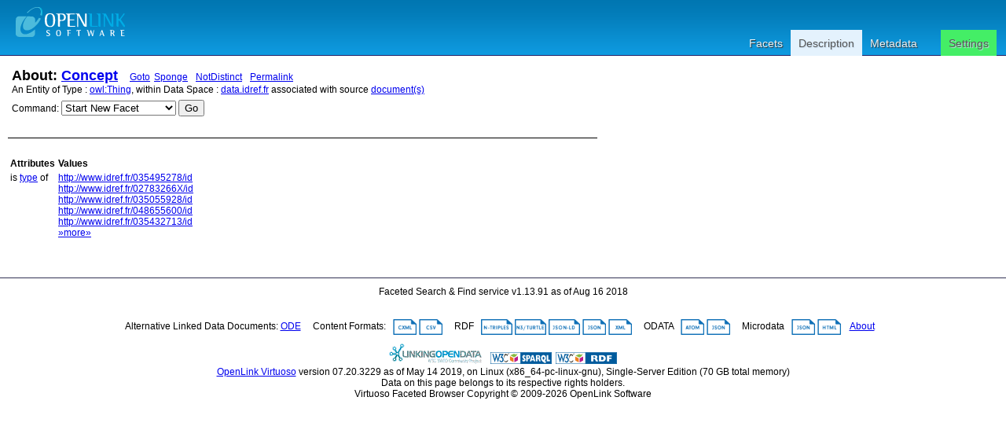

--- FILE ---
content_type: text/html; charset=UTF-8
request_url: https://data.idref.fr/describe/?url=http%3A%2F%2Fwww.w3.org%2F2004%2F02%2Fskos%2Fcore%23Concept&sid=7330&graph=http%3A%2F%2Fwww.idref.fr%2F035055928%2Fgraph
body_size: 2677
content:
<?xml version="1.0" encoding="utf-8"?>
<!DOCTYPE html PUBLIC "-//W3C//DTD XHTML+RDFa 1.0//EN" "http://www.w3.org/MarkUp/DTD/xhtml-rdfa-1.dtd">
<html
    xmlns="http://www.w3.org/1999/xhtml"
    xml:lang="en"
    version="XHTML+RDFa 1.0"
    xmlns:addthis="http://www.addthis.com/help/api-spec"
    xmlns:fb="http://www.facebook.com/2008/fbml"
>

<head>
<!-- ABES : Force https -->
    <base href="https://data.idref.fr/fct/rdfdesc/" />
    <title>About: Concept</title>
    <!--link rel="alternate" type="application/rdf+xml" href="/sparql?query=define%20sql%3Adescribe-mode%20%22CBD%22%20%20DESCRIBE%20%3Chttp%3A%2F%2Fwww.w3.org%2F2004%2F02%2Fskos%2Fcore%23Concept%3E" title="RDF" /-->

    
    <link rel="stylesheet" type="text/css" href="styles/default.css"  charset="utf-8" />

    <link rel="stylesheet" type="text/css" href="styles/highlighter.css" charset="utf-8" />
    <script type="text/javascript" >
      var featureList=["tab","ajax"];
    </script>
    <script type="text/javascript" src="/fct/oat/toolkit/loader.js"></script>
    <script type="text/javascript" src="s/description.js"></script>
     <link href="http://data.idref.fr/sparql?query=define%20sql%3Adescribe-mode%20%22CBD%22%20%20DESCRIBE%20%3Chttp%3A%2F%2Fwww.w3.org%2F2004%2F02%2Fskos%2Fcore%23Concept%3E&amp;output=application%2Frdf%2Bxml" rel="alternate" type="application/rdf+xml"  title="Structured Descriptor Document (RDF/XML format)" />
     <link href="http://data.idref.fr/sparql?query=define%20sql%3Adescribe-mode%20%22CBD%22%20%20DESCRIBE%20%3Chttp%3A%2F%2Fwww.w3.org%2F2004%2F02%2Fskos%2Fcore%23Concept%3E&amp;output=text%2Fn3" rel="alternate" type="text/n3"  title="Structured Descriptor Document (N3/Turtle format)" />
     <link href="http://data.idref.fr/sparql?query=define%20sql%3Adescribe-mode%20%22CBD%22%20%20DESCRIBE%20%3Chttp%3A%2F%2Fwww.w3.org%2F2004%2F02%2Fskos%2Fcore%23Concept%3E&amp;output=application%2Frdf%2Bjson" rel="alternate" type="application/rdf+json"  title="Structured Descriptor Document (RDF/JSON format)" />
     <link href="http://data.idref.fr/sparql?query=define%20sql%3Adescribe-mode%20%22CBD%22%20%20DESCRIBE%20%3Chttp%3A%2F%2Fwww.w3.org%2F2004%2F02%2Fskos%2Fcore%23Concept%3E&amp;output=application%2Fatom%2Bxml" rel="alternate" type="application/atom+xml"  title="Structured Descriptor Document (OData/Atom format)" />
     <link href="http://data.idref.fr/sparql?query=define%20sql%3Adescribe-mode%20%22CBD%22%20%20DESCRIBE%20%3Chttp%3A%2F%2Fwww.w3.org%2F2004%2F02%2Fskos%2Fcore%23Concept%3E&amp;output=application%2Fodata%2Bjson" rel="alternate" type="application/odata+json"  title="Structured Descriptor Document (OData/JSON format)" />
     <link href="http://data.idref.fr/sparql?query=define%20sql%3Adescribe-mode%20%22CBD%22%20%20DESCRIBE%20%3Chttp%3A%2F%2Fwww.w3.org%2F2004%2F02%2Fskos%2Fcore%23Concept%3E&amp;output=text%2Fcxml" rel="alternate" type="text/cxml"  title="Structured Descriptor Document (CXML format)" />
     <link href="http://data.idref.fr/sparql?query=define%20sql%3Adescribe-mode%20%22CBD%22%20%20DESCRIBE%20%3Chttp%3A%2F%2Fwww.w3.org%2F2004%2F02%2Fskos%2Fcore%23Concept%3E&amp;output=text%2Fcsv" rel="alternate" type="text/csv"  title="Structured Descriptor Document (CSV format)" />
     <link href="http://data.idref.fr/sparql?query=define%20sql%3Adescribe-mode%20%22CBD%22%20%20DESCRIBE%20%3Chttp%3A%2F%2Fwww.w3.org%2F2004%2F02%2Fskos%2Fcore%23Concept%3E&amp;output=application%2Fmicrodata%2Bjson" rel="alternate" type="application/microdata+json"  title="Structured Descriptor Document (Microdata/JSON format)" />
     <link href="http://data.idref.fr/sparql?query=define%20sql%3Adescribe-mode%20%22CBD%22%20%20DESCRIBE%20%3Chttp%3A%2F%2Fwww.w3.org%2F2004%2F02%2Fskos%2Fcore%23Concept%3E&amp;output=text%2Fhtml" rel="alternate" type="text/html"  title="Structured Descriptor Document (HTML+Microdata format)" />
     <link href="http://data.idref.fr/sparql?query=define%20sql%3Adescribe-mode%20%22CBD%22%20%20DESCRIBE%20%3Chttp%3A%2F%2Fwww.w3.org%2F2004%2F02%2Fskos%2Fcore%23Concept%3E&amp;output=application%2Fld%2Bjson" rel="alternate" type="application/ld+json"  title="Structured Descriptor Document (JSON-LD format)" />
     <link href="http://www.w3.org/2004/02/skos/core#Concept" rel="http://xmlns.com/foaf/0.1/primaryTopic" />
     <link href="http://www.w3.org/2004/02/skos/core#Concept" rev="describedby" />

</head>
<body>
  <div id="PG">
    <div id="HD">
    <div id="hd_l">
    <h1 id="logo">
        <a href="/fct/facet.vsp">
	   <img src="/fct/images/openlink_site_logo.png" alt="OpenLink Software"/>
        </a>
    </h1>
    <div id="homelink"></div>
  </div> <!-- hd_l -->
  
    <div id="hd_r">
    </div>
    <ul id="main_menu">
      
        <li><a href="/fct/facet.vsp?sid=7330&amp;cmd=refresh">Facets</a></li>
      
      <li id="mnu_descr" class="sel"><a href="/describe/?uri=http://www.w3.org/2004/02/skos/core#Concept&amp;sid=7330&amp;graph=http%3A%2F%2Fwww.idref.fr%2F035055928%2Fgraph" class="sel">Description</a></li>
      <li id="mnu_usage">
        <a href="usage.vsp?g=http%3A%2F%2Fwww.w3.org%2F2004%2F02%2Fskos%2Fcore%23Concept&amp;sid=7330&amp;graph=http%3A%2F%2Fwww.idref.fr%2F035055928%2Fgraph">Metadata</a>
      </li>
      <li id="mnu_settings"><a href="settings.vsp?g=http%3A%2F%2Fwww.w3.org%2F2004%2F02%2Fskos%2Fcore%23Concept&amp;sid=7330&amp;graph=http%3A%2F%2Fwww.idref.fr%2F035055928%2Fgraph">Settings</a>
        <div id="settings_popup" style="display: none">
          <ul>
            <li>
              <input id="sas_ckb" type="checkbox"  onchange="javascript:sas_cb();"/>
              <label for="sas_ckb">owl:sameAs</label>
            </li>
            <li>
              <label for="inf_sel">Inference Rule:</label>
              <select id="inf_sel" onchange="javascript:inf_cb();"><option value="b3s">b3s</option><option value="b3sifp">b3sifp</option><option value="facets">facets</option><option value="http://www.w3.org/2002/07/owl#">http://www.w3.org/2002/07/owl#</option><option value="ldp">ldp</option><option value="oplweb">oplweb</option><option value="skos-trans">skos-trans</option><option value="virtrdf-label">virtrdf-label</option><option value="**none**" selected="selected">None</option></select><br/>
            </li>
          </ul>
        </div> <!-- settings-popup -->
      </li>
    </ul>
  </div> <!-- #HD -->
  <div id="MD">
    <div class="page_resource_info">
	<h2>About: <a href="http://www.w3.org/2004/02/skos/core#Concept">Concept</a>&nbsp;&nbsp;&nbsp;<a class="desc_permalink" href="http://www.w3.org/2004/02/skos/core#Concept">Goto</a>&nbsp;<a class="desc_sponge_link"
    href="/describe/?url=http%3A%2F%2Fwww.w3.org%2F2004%2F02%2Fskos%2Fcore%23Concept&amp;sid=7330&amp;sponger:get=add"
    title="Click to generate local descriptor data for this entity"
    id="sp_link" rel="nofollow">Sponge</a>
&nbsp;<a class="desc_permalink" href="/describe/?url=http%3A%2F%2Fwww.w3.org%2F2004%2F02%2Fskos%2Fcore%23Concept&graph=http%3A%2F%2Fwww.idref.fr%2F035055928%2Fgraph&distinct=0" title="This link enables you toggle between normalized and un-normalized views of data using by applying or note applying a DISTINCT operator">NotDistinct</a>
&nbsp;<a class="desc_permalink" href="/describe/?url=http%3A%2F%2Fwww.w3.org%2F2004%2F02%2Fskos%2Fcore%23Concept&graph=http%3A%2F%2Fwww.idref.fr%2F035055928%2Fgraph&distinct=1">Permalink</a>
    </h2>
      <div class="ds_inf_info">
	    An Entity of Type : <a href="http://www.w3.org/2002/07/owl#Thing">owl:Thing</a>,
	    within Data Space : <a href="http://data.idref.fr">data.idref.fr</a> associated with source <a href="usage.vsp?g=http%3A%2F%2Fwww.w3.org%2F2004%2F02%2Fskos%2Fcore%23Concept&amp;sid=7330&amp;graph=http%3A%2F%2Fwww.idref.fr%2F035055928%2Fgraph">document(s)</a><br/>

      <form id="fct_form" action="/fct/facet.vsp" method="get">
      <div>


            <input type="hidden" name="iri" value="http://www.w3.org/2004/02/skos/core#Concept">

            <input type="hidden" name="sid" value="7330"/>
            <label for="cmd_sel">Command:</label>
            <select name="cmd" id="cmd_sel">
              <option value="new_with_class">Start New Facet</option>
              <option value="set_class">Add To Current Facet</option>
            </select>
            <button class="fct_sel_as_type" title="">Go</button>

      </div>
      </form>

      </div>
    </div>

  <p class="subj_delim"></p>

<!--            <li><a href="/fct/facet.vsp?sid=7330&amp;cmd=set_class&amp;iri=http://www.w3.org/2004/02/skos/core#Concept">Choose  as Type</a></li>
                <li><a href="/fct/facet.vsp?sid=7330&amp;cmd=open_property">Choose  as Property (p)</a></li>
                <li><a href="">Choose  as Value (o)</a></li>-->
<!-- proptable -->
    <table class="description">

<tr><th class="property">Attributes</th><th class="value">Values</th></tr><tr class="odd"><td class="property">is <a class="uri" href="/describe/?url=http%3A%2F%2Fwww.w3.org%2F1999%2F02%2F22-rdf-syntax-ns%23type&sid=7330" title="type">type</a>
 of</td><td><ul class="obj">	<li itemid="http://www.idref.fr/035495278/id" itemscope itemtype="http://www.w3.org/2004/02/skos/core#Concept"><span class="literal"><!-- 32 --><a class="uri" href="/describe/?url=http%3A%2F%2Fwww.idref.fr%2F035495278%2Fid&sid=7330&graph=http%3A%2F%2Fwww.idref.fr%2F035055928%2Fgraph">http://www.idref.fr/035495278/id</a><link itemprop="http://www.w3.org/1999/02/22-rdf-syntax-ns#type" href="http://www.w3.org/2004/02/skos/core#Concept"/></span></li>	<li itemid="http://www.idref.fr/02783266X/id" itemscope itemtype="http://www.w3.org/2004/02/skos/core#Concept"><span class="literal"><!-- 32 --><a class="uri" href="/describe/?url=http%3A%2F%2Fwww.idref.fr%2F02783266X%2Fid&sid=7330&graph=http%3A%2F%2Fwww.idref.fr%2F035055928%2Fgraph">http://www.idref.fr/02783266X/id</a><link itemprop="http://www.w3.org/1999/02/22-rdf-syntax-ns#type" href="http://www.w3.org/2004/02/skos/core#Concept"/></span></li>	<li itemid="http://www.idref.fr/035055928/id" itemscope itemtype="http://www.w3.org/2004/02/skos/core#Concept"><span class="literal"><!-- 32 --><a class="uri" href="/describe/?url=http%3A%2F%2Fwww.idref.fr%2F035055928%2Fid&sid=7330&graph=http%3A%2F%2Fwww.idref.fr%2F035055928%2Fgraph">http://www.idref.fr/035055928/id</a><link itemprop="http://www.w3.org/1999/02/22-rdf-syntax-ns#type" href="http://www.w3.org/2004/02/skos/core#Concept"/></span></li>	<li itemid="http://www.idref.fr/048655600/id" itemscope itemtype="http://www.w3.org/2004/02/skos/core#Concept"><span class="literal"><!-- 32 --><a class="uri" href="/describe/?url=http%3A%2F%2Fwww.idref.fr%2F048655600%2Fid&sid=7330&graph=http%3A%2F%2Fwww.idref.fr%2F035055928%2Fgraph">http://www.idref.fr/048655600/id</a><link itemprop="http://www.w3.org/1999/02/22-rdf-syntax-ns#type" href="http://www.w3.org/2004/02/skos/core#Concept"/></span></li>	<li itemid="http://www.idref.fr/035432713/id" itemscope itemtype="http://www.w3.org/2004/02/skos/core#Concept"><span class="literal"><!-- 32 --><a class="uri" href="/describe/?url=http%3A%2F%2Fwww.idref.fr%2F035432713%2Fid&sid=7330&graph=http%3A%2F%2Fwww.idref.fr%2F035055928%2Fgraph">http://www.idref.fr/035432713/id</a><link itemprop="http://www.w3.org/1999/02/22-rdf-syntax-ns#type" href="http://www.w3.org/2004/02/skos/core#Concept"/></span></li>	<li itemid="http://www.idref.fr/027468364/id" itemscope itemtype="http://www.w3.org/2004/02/skos/core#Concept"><span class="literal"><!-- 32 --><a class="uri" href="/describe/?url=http%3A%2F%2Fwww.idref.fr%2F027468364%2Fid&sid=7330&graph=http%3A%2F%2Fwww.idref.fr%2F035055928%2Fgraph">http://www.idref.fr/027468364/id</a><link itemprop="http://www.w3.org/1999/02/22-rdf-syntax-ns#type" href="http://www.w3.org/2004/02/skos/core#Concept"/></span></li>	<li itemid="http://www.idref.fr/248910183/id" itemscope itemtype="http://www.w3.org/2004/02/skos/core#Concept"><span class="literal"><!-- 32 --><a class="uri" href="/describe/?url=http%3A%2F%2Fwww.idref.fr%2F248910183%2Fid&sid=7330&graph=http%3A%2F%2Fwww.idref.fr%2F035055928%2Fgraph">http://www.idref.fr/248910183/id</a><link itemprop="http://www.w3.org/1999/02/22-rdf-syntax-ns#type" href="http://www.w3.org/2004/02/skos/core#Concept"/></span></li></ul></td></tr>
      </table>
      <div id="nav">
	  <form action="/describe/" method="get">
	  <div>
	      <input type="hidden" name="url" value="http://www.w3.org/2004/02/skos/core#Concept" />
              <input type="submit" name="go" value="Go" style="width: 0px; height: 0px; margin: 0px; padding: 0px; outline: none; border: 0px;" />
	      <input type="hidden" name="distinct" value="1" />
	      
	      
	      <input type="hidden" name="p" value="1"/>
	      
	      <input type="hidden" name="sid" value="7330"/>
	      
	      
	      <input type="hidden" name="graph" value="http://www.idref.fr/035055928/graph"/>
	      
	      <input type="hidden" name="lp" value="0"/>
	      
	</div>
	</form>
      </div>
    </div> <!--  #MD -->
    
<!-- footer -->
    <div id="FT">
	Faceted Search &amp; Find service v1.13.91 as of Aug 16 2018<br/><br/>

      <div id="ft_t"><br/>
        Alternative Linked Data Documents:
	
	
	
	<a href="http://linkeddata.uriburner.com/ode/?uri=http%3A%2F%2Fwww.w3.org%2F2004%2F02%2Fskos%2Fcore%23Concept" title="Basic navigation and exploration" target="_blank">ODE</a>

        &nbsp; &nbsp; Content Formats: &nbsp; 
	<a href="/sparql?query=define%20sql%3Adescribe-mode%20%22CBD%22%20%20DESCRIBE%20%3Chttp%3A%2F%2Fwww.w3.org%2F2004%2F02%2Fskos%2Fcore%23Concept%3E&amp;output=text%2Fcxml"><img src="/fct/images/cxml_doc.png" class="dicon"/></a> 
	<a href="/sparql?query=define%20sql%3Adescribe-mode%20%22CBD%22%20%20DESCRIBE%20%3Chttp%3A%2F%2Fwww.w3.org%2F2004%2F02%2Fskos%2Fcore%23Concept%3E&amp;output=text%2Fcsv"><img src="/fct/images/csv_doc.png" class="dicon"/></a>  
	&nbsp; &nbsp; RDF &nbsp; 
	<a href="/sparql?query=define%20sql%3Adescribe-mode%20%22CBD%22%20%20DESCRIBE%20%3Chttp%3A%2F%2Fwww.w3.org%2F2004%2F02%2Fskos%2Fcore%23Concept%3E&amp;output=text%2Fplain"><img src="/fct/images/ntriples_doc.png" class="dicon"/></a>
	<a href="/sparql?query=define%20sql%3Adescribe-mode%20%22CBD%22%20%20DESCRIBE%20%3Chttp%3A%2F%2Fwww.w3.org%2F2004%2F02%2Fskos%2Fcore%23Concept%3E&amp;output=text%2Fturtle"><img src="/fct/images/n3turtle_doc.png" class="dicon"/></a>
	<a href="/sparql?query=define%20sql%3Adescribe-mode%20%22CBD%22%20%20DESCRIBE%20%3Chttp%3A%2F%2Fwww.w3.org%2F2004%2F02%2Fskos%2Fcore%23Concept%3E&amp;output=application%2Fld%2Bjson"><img src="/fct/images/jsonld_doc.png" class="dicon"/></a> 
	<a href="/sparql?query=define%20sql%3Adescribe-mode%20%22CBD%22%20%20DESCRIBE%20%3Chttp%3A%2F%2Fwww.w3.org%2F2004%2F02%2Fskos%2Fcore%23Concept%3E&amp;output=application%2Frdf%2Bjson"><img src="/fct/images/json_doc.png" class="dicon"/></a> 
	<a href="/sparql?query=define%20sql%3Adescribe-mode%20%22CBD%22%20%20DESCRIBE%20%3Chttp%3A%2F%2Fwww.w3.org%2F2004%2F02%2Fskos%2Fcore%23Concept%3E&amp;output=application%2Frdf%2Bxml"><img src="/fct/images/xml_doc.png" class="dicon"/></a>  
	&nbsp; &nbsp; ODATA &nbsp; 
	<a href="/sparql?query=define%20sql%3Adescribe-mode%20%22CBD%22%20%20DESCRIBE%20%3Chttp%3A%2F%2Fwww.w3.org%2F2004%2F02%2Fskos%2Fcore%23Concept%3E&amp;output=application%2Fatom%2Bxml"><img src="/fct/images/atom_doc.png" class="dicon"/></a> 
	<a href="/sparql?query=define%20sql%3Adescribe-mode%20%22CBD%22%20%20DESCRIBE%20%3Chttp%3A%2F%2Fwww.w3.org%2F2004%2F02%2Fskos%2Fcore%23Concept%3E&amp;output=application%2Fodata%2Bjson"><img src="/fct/images/json_doc.png" class="dicon"/></a>
	&nbsp; &nbsp; Microdata &nbsp; 
	<a href="/sparql?query=define%20sql%3Adescribe-mode%20%22CBD%22%20%20DESCRIBE%20%3Chttp%3A%2F%2Fwww.w3.org%2F2004%2F02%2Fskos%2Fcore%23Concept%3E&amp;output=application%2Fmicrodata%2Bjson"><img src="/fct/images/json_doc.png" class="dicon"/></a>
	<a href="/sparql?query=define%20sql%3Adescribe-mode%20%22CBD%22%20%20DESCRIBE%20%3Chttp%3A%2F%2Fwww.w3.org%2F2004%2F02%2Fskos%2Fcore%23Concept%3E&amp;output=text%2Fhtml"><img src="/fct/images/html_doc.png" class="dicon"/></a>  
        &nbsp; &nbsp;<a href="/fct/facet_doc.html">About</a>&nbsp; &nbsp;
      </div> <!-- #ft_t -->
      <div id="ft_b">
        <a href="http://linkeddata.org/"><img alt="This material is Open Knowledge" src="/fct/images/LoDLogo.gif" style="border-width:0"/></a> &nbsp;
        <a href="http://dbpedia.org/sparql"><img alt="W3C Semantic Web Technology" src="/fct/images/sw-sparql-blue.png" style="border-width:0"/></a>
        <a href="/sparql?query=define%20sql%3Adescribe-mode%20%22CBD%22%20%20DESCRIBE%20%3Chttp%3A%2F%2Fwww.w3.org%2F2004%2F02%2Fskos%2Fcore%23Concept%3E" title="RDF data"><img src="/fct/images/sw-rdf-blue.png" alt="[RDF Data]" style="border-width:0"/></a>

	<!--span 
	resource="http://www.w3.org/TR/rdfa-syntax"
	rel="dc:conformsTo" xmlns:dc="http://purl.org/dc/terms/">
	<a href="http://validator.w3.org/check?uri=referer"><img
	    src="http://www.w3.org/Icons/valid-xhtml-rdfa"
	    alt="Valid XHTML + RDFa" height="27" /></a>
	</span-->
	<br />
	<a href="http://www.openlinksw.com/virtuoso/">OpenLink Virtuoso</a> version 07.20.3229 as of May 14 2019, on Linux (x86_64-pc-linux-gnu), Single-Server Edition (70 GB total memory)<br />
	
	Data on this page belongs to its respective rights holders.<br/>
	Virtuoso Faceted Browser Copyright &copy; 2009-2026 OpenLink Software 
      </div> <!-- #ft_b -->
    </div> <!-- #FT -->
    </div> <!-- #PG -->
<!--    <div id="fct_selector_tpl" style="display:none">
      <h3></h3>
      <p class="fct_sel_expln"></p>
      <div class="form_row"><label for=""></label><input type="text" class="prop_val_lo"/></div><br/>
      <div class="form_row"><label for=""></label><input type="text" class="prop_val_hi"/></div>
    </div -->
  </body>
</html>
